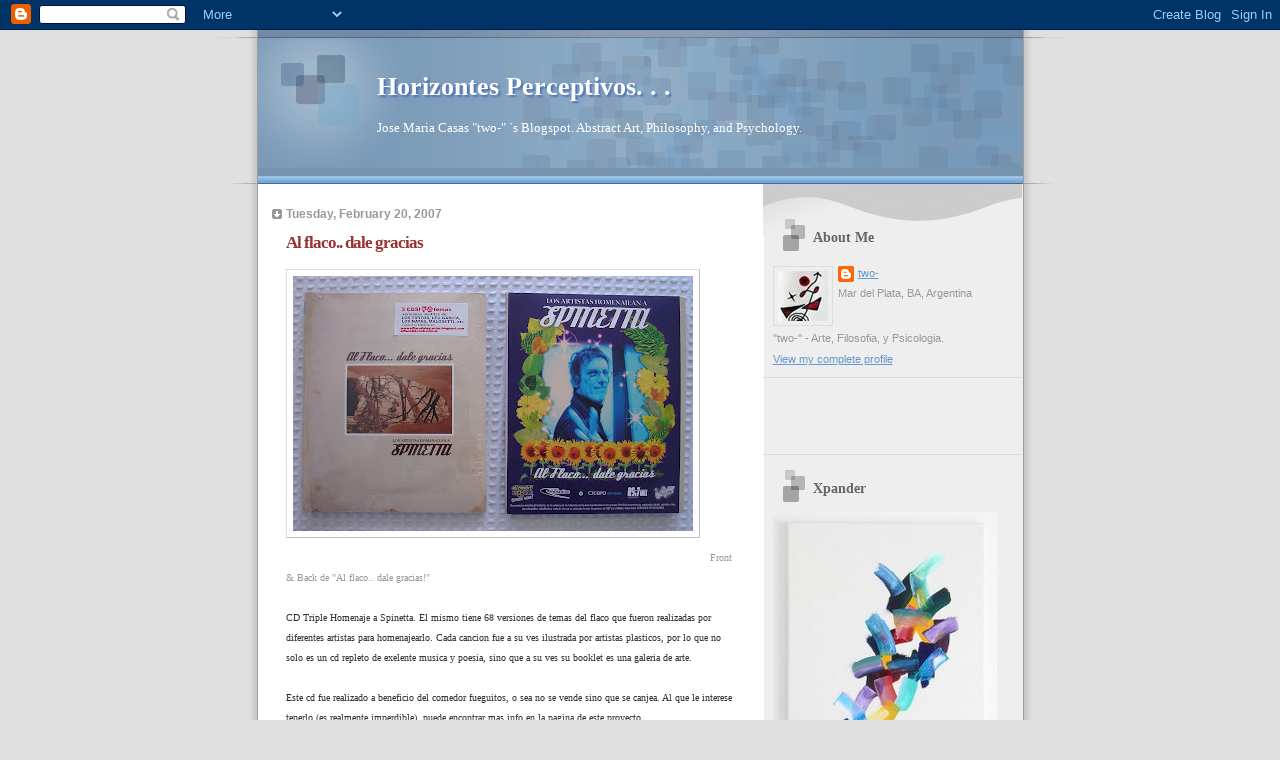

--- FILE ---
content_type: text/html; charset=UTF-8
request_url: http://abstractpainter.blogspot.com/2007/02/al-flaco-dale-gracias.html
body_size: 12688
content:
<!DOCTYPE html>
<html dir='ltr' xmlns='http://www.w3.org/1999/xhtml' xmlns:b='http://www.google.com/2005/gml/b' xmlns:data='http://www.google.com/2005/gml/data' xmlns:expr='http://www.google.com/2005/gml/expr'>
<head>
<link href='https://www.blogger.com/static/v1/widgets/2944754296-widget_css_bundle.css' rel='stylesheet' type='text/css'/>
<meta content='text/html; charset=UTF-8' http-equiv='Content-Type'/>
<meta content='blogger' name='generator'/>
<link href='http://abstractpainter.blogspot.com/favicon.ico' rel='icon' type='image/x-icon'/>
<link href='http://abstractpainter.blogspot.com/2007/02/al-flaco-dale-gracias.html' rel='canonical'/>
<link rel="alternate" type="application/atom+xml" title="Horizontes Perceptivos. . . - Atom" href="http://abstractpainter.blogspot.com/feeds/posts/default" />
<link rel="alternate" type="application/rss+xml" title="Horizontes Perceptivos. . . - RSS" href="http://abstractpainter.blogspot.com/feeds/posts/default?alt=rss" />
<link rel="service.post" type="application/atom+xml" title="Horizontes Perceptivos. . . - Atom" href="https://www.blogger.com/feeds/35273525/posts/default" />

<link rel="alternate" type="application/atom+xml" title="Horizontes Perceptivos. . . - Atom" href="http://abstractpainter.blogspot.com/feeds/3341722770446513162/comments/default" />
<!--Can't find substitution for tag [blog.ieCssRetrofitLinks]-->
<link href='https://blogger.googleusercontent.com/img/b/R29vZ2xl/AVvXsEicpXChX5bqwIuM4zlAw6TyW-LWjqJ2Dt4rToSqsbrcjJPg3uwKYEhXiPwvA0f7APvd0BnGlnIu0H5ujEOMYhlMOHolMoYTsBtzntvmh4Z0kYDZ5Re1gefq3mB5v2DzwYcDdQGiNQ/s400/DSC00220.JPG' rel='image_src'/>
<meta content='http://abstractpainter.blogspot.com/2007/02/al-flaco-dale-gracias.html' property='og:url'/>
<meta content='Al flaco.. dale gracias' property='og:title'/>
<meta content='Front &amp; Back de &quot;Al flaco.. dale gracias!&quot; CD Triple Homenaje a Spinetta. El mismo tiene 68 versiones de temas del flaco que fueron realizad...' property='og:description'/>
<meta content='https://blogger.googleusercontent.com/img/b/R29vZ2xl/AVvXsEicpXChX5bqwIuM4zlAw6TyW-LWjqJ2Dt4rToSqsbrcjJPg3uwKYEhXiPwvA0f7APvd0BnGlnIu0H5ujEOMYhlMOHolMoYTsBtzntvmh4Z0kYDZ5Re1gefq3mB5v2DzwYcDdQGiNQ/w1200-h630-p-k-no-nu/DSC00220.JPG' property='og:image'/>
<title>Horizontes Perceptivos. . .: Al flaco.. dale gracias</title>
<style id='page-skin-1' type='text/css'><!--
/*
* Blogger Template Style
* Name:     TicTac (Blueberry)
* Author:   Dan Cederholm
* URL:      www.simplebits.com
* Date:     1 March 2004
* Updated by: Blogger Team
*/
/* Variable definitions
====================
<Variable name="textcolor" description="Text Color"
type="color" default="#333">
<Variable name="pagetitlecolor" description="Page Header Color"
type="color" default="#FFF">
<Variable name="datecolor" description="Date Header Color"
type="color" default="#999999">
<Variable name="titlecolor" description="Post Title Color"
type="color" default="#993333">
<Variable name="footercolor" description="Post Footer Color"
type="color" default="#999">
<Variable name="sidebartextcolor" description="Sidebar Text Color"
type="color" default="#999">
<Variable name="sidebarcolor" description="Sidebar Title Color"
type="color" default="#666">
<Variable name="linkcolor" description="Link Color"
type="color" default="#69c">
<Variable name="visitedlinkcolor" description="Visited Link Color"
type="color" default="#666699">
<Variable name="bodyfont" description="Text Font"
type="font"
default="normal normal 100% Verdana, sans-serif">
<Variable name="pagetitlefont" description="Page Header Font"
type="font" default="normal normal 100% 'Lucida Grande','Trebuchet MS'">
<Variable name="titlefont" description="Post Title Font"
type="font" default="normal bold 130% 'Lucida Grande','Trebuchet MS'">
<Variable name="sidebarheaderfont" description="Sidebar Title Font"
type="font" default="normal bold 130% 'Lucida Grande','Trebuchet MS'">
<Variable name="startSide" description="Start side in blog language"
type="automatic" default="left">
<Variable name="endSide" description="End side in blog language"
type="automatic" default="right">
*/
/* ---( page defaults )--- */
body {
margin: 0;
padding: 0;
font-size: small;
text-align: center;
color: #333333;
background: #e0e0e0;
}
blockquote {
margin-top: 0;
margin-right: 0;
margin-bottom: 0;
margin-left: 30px;
padding-top: 10px;
padding-right: 0;
padding-bottom: 0;
padding-left: 20px;
font-size: 88%;
line-height: 1.5em;
color: #666;
background: url(http://www.blogblog.com/tictac_blue/quotes.gif) no-repeat top left;
}
blockquote p {
margin-top: 0;
}
abbr, acronym {
cursor: help;
font-style: normal;
border-bottom: 1px dotted;
}
code {
color: #996666;
}
hr {
display: none;
}
img {
border: none;
}
/* unordered list style */
ul {
list-style: none;
margin-left: 10px;
padding: 0;
}
li {
list-style: none;
padding-left: 14px;
margin-bottom: 3px;
background: url(http://www.blogblog.com/tictac_blue/tictac_blue.gif) no-repeat left 6px;
}
/* links */
a:link {
color: #6699cc;
}
a:visited {
color: #666699;
}
a:hover {
color: #5B739C;
}
a:active {
color: #5B739C;
text-decoration: none;
}
/* ---( layout structure )---*/
#outer-wrapper {
width: 847px;
margin: 0px auto 0;
text-align: left;
font: normal normal 100% Verdana, sans-serif;
background: url(http://www.blogblog.com/tictac_blue/tile_left.gif) repeat-y;
}
#content-wrapper {
margin-left: 42px; /* to avoid the border image */
width: 763px;
}
#main {
float: left;
width: 460px;
margin-top: 20px;
margin-right: 0;
margin-bottom: 0;
margin-left: 0;
padding-top: 0;
padding-right: 0;
padding-bottom: 0;
padding-left: 1em;
line-height: 1.5em;
word-wrap: break-word; /* fix for long text breaking sidebar float in IE */
overflow: hidden;     /* fix for long non-text content breaking IE sidebar float */
}
#sidebar {
float: right;
width: 259px;
padding-top: 20px;
padding-right: 0px;
padding-bottom: 0;
padding-left: 0;
font-size: 85%;
line-height: 1.4em;
color: #999999;
background: url(http://www.blogblog.com/tictac_blue/sidebar_bg.gif) no-repeat left top;
word-wrap: break-word; /* fix for long text breaking sidebar float in IE */
overflow: hidden;     /* fix for long non-text content breaking IE sidebar float */
}
/* ---( header and site name )--- */
#header-wrapper {
margin: 0;
padding: 0;
font: normal normal 100% 'Lucida Grande','Trebuchet MS';
background: #e0e0e0 url(http://www.blogblog.com/tictac_blue/top_div_blue_left.gif) no-repeat left top;
}
#header {
margin: 0;
padding-top: 25px;
padding-right: 60px;
padding-bottom: 35px;
padding-left: 160px;
color: #FFFFFF;
background: url(http://www.blogblog.com/tictac_blue/top_h1.gif) no-repeat bottom left;
}
#header h1 {
font-size: 200%;
text-shadow: #4F73B6 2px 2px 2px;
}
#header h1 a {
text-decoration: none;
color: #FFFFFF;
}
#header h1 a:hover {
color: #eee;
}
/* ---( main column )--- */
h2.date-header {
margin-top: 0;
padding-left: 14px;
font-size: 90%;
color: #999999;
background: url(http://www.blogblog.com/tictac_blue/date_icon_blue.gif) no-repeat left 50%;
}
.post h3 {
margin-top: 0;
font: normal bold 130% 'Lucida Grande','Trebuchet MS';
letter-spacing: -1px;
color: #993333;
}
.post {
margin-top: 0;
margin-right: 0;
margin-bottom: 1.5em;
margin-left: 0;
padding-top: 0;
padding-right: 0;
padding-bottom: 1.5em;
padding-left: 14px;
border-bottom: 1px solid #ddd;
}
.post h3 a,
.post h3 a:visited {
color: #993333;
text-decoration: none;
}
.post-footer {
margin: 0;
padding-top: 0;
padding-right: 0;
padding-bottom: 0;
padding-left: 14px;
font-size: 88%;
color: #999999;
background: url(http://www.blogblog.com/tictac_blue/tictac_grey.gif) no-repeat left 8px;
}
.post img {
padding: 6px;
border-top: 1px solid #ddd;
border-left: 1px solid #ddd;
border-bottom: 1px solid #c0c0c0;
border-right: 1px solid #c0c0c0;
}
.feed-links {
clear: both;
line-height: 2.5em;
}
#blog-pager-newer-link {
float: left;
}
#blog-pager-older-link {
float: right;
}
#blog-pager {
text-align: center;
}
/* comment styles */
#comments {
padding: 10px 10px 0px 10px;
font-size: 85%;
line-height: 1.5em;
color: #666;
background: #eee url(http://www.blogblog.com/tictac_blue/comments_curve.gif) no-repeat top left;
}
#comments h4 {
margin-top: 20px;
margin-right: 0;
margin-bottom: 15px;
margin-left: 0;
padding-top: 8px;
padding-right: 0;
padding-bottom: 0;
padding-left: 40px;
font-family: "Lucida Grande", "Trebuchet MS";
font-size: 130%;
color: #666;
background: url(http://www.blogblog.com/tictac_blue/bubbles.gif) no-repeat 10px 0;
height: 29px !important; /* for most browsers */
height /**/:37px; /* for IE5/Win */
}
#comments ul {
margin-left: 0;
}
#comments li {
background: none;
padding-left: 0;
}
.comment-body {
padding-top: 0;
padding-right: 10px;
padding-bottom: 0;
padding-left: 25px;
background: url(http://www.blogblog.com/tictac_blue/tictac_blue.gif) no-repeat 10px 5px;
}
.comment-body p {
margin-bottom: 0;
}
.comment-author {
margin-top: 4px;
margin-right: 0;
margin-bottom: 0;
margin-left: 0;
padding-top: 0;
padding-right: 10px;
padding-bottom: 0;
padding-left: 60px;
color: #999;
background: url(http://www.blogblog.com/tictac_blue/comment_arrow_blue.gif) no-repeat 44px 2px;
}
.comment-footer {
border-bottom: 1px solid #ddd;
padding-bottom: 1em;
}
.deleted-comment {
font-style:italic;
color:gray;
}
/* ---( sidebar )--- */
.sidebar h2 {
margin-top: 0;
margin-right: 0;
margin-bottom: 0;
margin-left: 0;
padding-top: 25px;
padding-right: 0;
padding-bottom: 0;
padding-left: 40px;
font: normal bold 130% 'Lucida Grande','Trebuchet MS';
color: #666666;
height: 32px;
background: url(http://www.blogblog.com/tictac_blue/sidebar_icon.gif) no-repeat 10px 15px;
height: 32px !important; /* for most browsers */
height /**/:57px; /* for IE5/Win */
}
.sidebar .widget {
margin: 0;
padding-top: 0;
padding-right: 0;
padding-bottom: 10px;
padding-left: 10px;
border-bottom: 1px solid #ddd;
}
.sidebar li {
background: url(http://www.blogblog.com/tictac_blue/tictac_blue.gif) no-repeat left 5px;
}
.profile-textblock {
clear: both;
margin-left: 0;
}
.profile-img {
float: left;
margin-top: 0;
margin-right: 5px;
margin-bottom: 5px;
margin-left: 0;
border: 1px solid #ddd;
padding: 4px;
}
/* ---( footer )--- */
.clear { /* to fix IE6 padding-top issue */
clear: both;
}
#footer-wrapper {
margin: 0;
padding-top: 0;
padding-right: 0;
padding-bottom: 9px;
padding-left: 0;
font-size: 85%;
color: #ddd;
background: url(http://www.blogblog.com/tictac_blue/bottom_sill.gif) no-repeat bottom left;
}
#footer {
margin: 0;
padding-top: 20px;
padding-right: 320px;
padding-bottom: 20px;
padding-left: 95px;
background: url(http://www.blogblog.com/tictac_blue/bottom_sash_left.gif) no-repeat top left;
}
/** Page structure tweaks for layout editor wireframe */
body#layout #outer-wrapper,
body#layout #main,
body#layout #sidebar {
padding-top: 0;
margin-top: 0;
}
body#layout #outer-wrapper,
body#layout #content-wrapper {
width: 740px;
}
body#layout #sidebar {
margin-right: 0;
margin-bottom: 1em;
}
body#layout #header,
body#layout #footer,
body#layout #main {
padding: 0;
}
body#layout #content-wrapper {
margin: 0px;
}

--></style>
<link href='https://www.blogger.com/dyn-css/authorization.css?targetBlogID=35273525&amp;zx=631e77a6-431e-4c07-bcaa-57eafd849d85' media='none' onload='if(media!=&#39;all&#39;)media=&#39;all&#39;' rel='stylesheet'/><noscript><link href='https://www.blogger.com/dyn-css/authorization.css?targetBlogID=35273525&amp;zx=631e77a6-431e-4c07-bcaa-57eafd849d85' rel='stylesheet'/></noscript>
<meta name='google-adsense-platform-account' content='ca-host-pub-1556223355139109'/>
<meta name='google-adsense-platform-domain' content='blogspot.com'/>

</head>
<body>
<div class='navbar section' id='navbar'><div class='widget Navbar' data-version='1' id='Navbar1'><script type="text/javascript">
    function setAttributeOnload(object, attribute, val) {
      if(window.addEventListener) {
        window.addEventListener('load',
          function(){ object[attribute] = val; }, false);
      } else {
        window.attachEvent('onload', function(){ object[attribute] = val; });
      }
    }
  </script>
<div id="navbar-iframe-container"></div>
<script type="text/javascript" src="https://apis.google.com/js/platform.js"></script>
<script type="text/javascript">
      gapi.load("gapi.iframes:gapi.iframes.style.bubble", function() {
        if (gapi.iframes && gapi.iframes.getContext) {
          gapi.iframes.getContext().openChild({
              url: 'https://www.blogger.com/navbar/35273525?po\x3d3341722770446513162\x26origin\x3dhttp://abstractpainter.blogspot.com',
              where: document.getElementById("navbar-iframe-container"),
              id: "navbar-iframe"
          });
        }
      });
    </script><script type="text/javascript">
(function() {
var script = document.createElement('script');
script.type = 'text/javascript';
script.src = '//pagead2.googlesyndication.com/pagead/js/google_top_exp.js';
var head = document.getElementsByTagName('head')[0];
if (head) {
head.appendChild(script);
}})();
</script>
</div></div>
<div id='outer-wrapper'><div id='wrap2'>
<!-- skip links for text browsers -->
<span id='skiplinks' style='display:none;'>
<a href='#main'>skip to main </a> |
      <a href='#sidebar'>skip to sidebar</a>
</span>
<div id='header-wrapper'>
<div class='header section' id='header'><div class='widget Header' data-version='1' id='Header1'>
<div id='header-inner'>
<div class='titlewrapper'>
<h1 class='title'>
<a href='http://abstractpainter.blogspot.com/'>
Horizontes Perceptivos. . .
</a>
</h1>
</div>
<div class='descriptionwrapper'>
<p class='description'><span>Jose Maria Casas "two-" `s Blogspot. Abstract Art, Philosophy, and Psychology.</span></p>
</div>
</div>
</div></div>
</div>
<div id='content-wrapper'>
<div id='crosscol-wrapper' style='text-align:center'>
<div class='crosscol no-items section' id='crosscol'></div>
</div>
<div id='main-wrapper'>
<div class='main section' id='main'><div class='widget Blog' data-version='1' id='Blog1'>
<div class='blog-posts hfeed'>

          <div class="date-outer">
        
<h2 class='date-header'><span>Tuesday, February 20, 2007</span></h2>

          <div class="date-posts">
        
<div class='post-outer'>
<div class='post hentry'>
<a name='3341722770446513162'></a>
<h3 class='post-title entry-title'>
<a href='http://abstractpainter.blogspot.com/2007/02/al-flaco-dale-gracias.html'>Al flaco.. dale gracias</a>
</h3>
<div class='post-header-line-1'></div>
<div class='post-body entry-content'>
<a href="https://blogger.googleusercontent.com/img/b/R29vZ2xl/AVvXsEicpXChX5bqwIuM4zlAw6TyW-LWjqJ2Dt4rToSqsbrcjJPg3uwKYEhXiPwvA0f7APvd0BnGlnIu0H5ujEOMYhlMOHolMoYTsBtzntvmh4Z0kYDZ5Re1gefq3mB5v2DzwYcDdQGiNQ/s1600-h/DSC00220.JPG" onblur="try {parent.deselectBloggerImageGracefully();} catch(e) {}"><img alt="" border="0" id="BLOGGER_PHOTO_ID_5033666118760068898" src="https://blogger.googleusercontent.com/img/b/R29vZ2xl/AVvXsEicpXChX5bqwIuM4zlAw6TyW-LWjqJ2Dt4rToSqsbrcjJPg3uwKYEhXiPwvA0f7APvd0BnGlnIu0H5ujEOMYhlMOHolMoYTsBtzntvmh4Z0kYDZ5Re1gefq3mB5v2DzwYcDdQGiNQ/s400/DSC00220.JPG" style="margin: 0pt 10px 10px 0pt; float: left; cursor: pointer;" /></a><br /><br /><span style="font-size:78%;"><span style="color: rgb(153, 153, 153);font-family:verdana;" ><br /><br /><br /><br /><br /><br /><br /><br /><br /><br /><br /><br />Front & Back de "Al flaco.. dale gracias!"<br /><br /></span><span style="font-family:verdana;">CD Triple Homenaje a Spinetta. El mismo tiene 68 versiones de temas del flaco que fueron realizadas por diferentes artistas para homenajearlo. Cada cancion fue a su ves ilustrada por artistas plasticos, por lo que no solo es un cd repleto de exelente musica y poesia, sino que a su ves su booklet es una galeria de arte.<br /><br /></span>  <span style="font-family:verdana;">Este cd fue realizado a beneficio del comedor fueguitos, o sea no se vende sino que se canjea. Al que le interese tenerlo (es realmente imperdible), puede encontrar mas info en la pagina de este proyecto.<br /><br /></span>  <span style="font-family:verdana;">Desde lo personal no puedo dejar de decir que me parece no solo de 1er nivel, sino que tambien es una edicion unica, de culto, y de coleccion (para guardar por los tiempos de los tiempos), asi que obiamente no da para perdersela.<br /><br /></span>  <span style="font-family:verdana;">Sobre todo cuando a cambio van estar recibiendo la oportunidad de ayudar a los que mas lo nececitan.. asi que: A COPARSE!!<br /><br /></span>  <span style="font-family:verdana;">+info en: </span><a href="http://alflacodalegracias.blogspot.com/" style="font-family: verdana;" target="_top">http://alflacodalegracias.blogspot.com/</a></span>
<div style='clear: both;'></div>
</div>
<div class='post-footer'>
<div class='post-footer-line post-footer-line-1'><span class='post-author vcard'>
Publicado por
<span class='fn'>two-</span>
</span>
<span class='post-timestamp'>
en
<a class='timestamp-link' href='http://abstractpainter.blogspot.com/2007/02/al-flaco-dale-gracias.html' rel='bookmark' title='permanent link'><abbr class='published' title='2007-02-20T15:07:00-02:00'>3:07 PM</abbr></a>
</span>
<span class='post-comment-link'>
</span>
<span class='post-icons'>
<span class='item-control blog-admin pid-1454266572'>
<a href='https://www.blogger.com/post-edit.g?blogID=35273525&postID=3341722770446513162&from=pencil' title='Edit Post'>
<img alt='' class='icon-action' height='18' src='https://resources.blogblog.com/img/icon18_edit_allbkg.gif' width='18'/>
</a>
</span>
</span>
</div>
<div class='post-footer-line post-footer-line-2'><span class='post-labels'>
</span>
</div>
<div class='post-footer-line post-footer-line-3'><span class='post-location'>
</span>
</div>
</div>
</div>
<div class='comments' id='comments'>
<a name='comments'></a>
<h4>No comments:</h4>
<div id='Blog1_comments-block-wrapper'>
<dl class='avatar-comment-indent' id='comments-block'>
</dl>
</div>
<p class='comment-footer'>
<a href='https://www.blogger.com/comment/fullpage/post/35273525/3341722770446513162' onclick=''>Post a Comment</a>
</p>
</div>
</div>

        </div></div>
      
</div>
<div class='blog-pager' id='blog-pager'>
<span id='blog-pager-newer-link'>
<a class='blog-pager-newer-link' href='http://abstractpainter.blogspot.com/2007/02/proximas-muestras.html' id='Blog1_blog-pager-newer-link' title='Newer Post'>Newer Post</a>
</span>
<span id='blog-pager-older-link'>
<a class='blog-pager-older-link' href='http://abstractpainter.blogspot.com/2007/02/creemos-una-y-otra-ves-que-seguimos-la.html' id='Blog1_blog-pager-older-link' title='Older Post'>Older Post</a>
</span>
<a class='home-link' href='http://abstractpainter.blogspot.com/'>Home</a>
</div>
<div class='clear'></div>
<div class='post-feeds'>
<div class='feed-links'>
Subscribe to:
<a class='feed-link' href='http://abstractpainter.blogspot.com/feeds/3341722770446513162/comments/default' target='_blank' type='application/atom+xml'>Post Comments (Atom)</a>
</div>
</div>
</div></div>
</div>
<div id='sidebar-wrapper'>
<div class='sidebar section' id='sidebar'><div class='widget Profile' data-version='1' id='Profile1'>
<h2>About Me</h2>
<div class='widget-content'>
<a href='https://www.blogger.com/profile/15406081658341674365'><img alt='My photo' class='profile-img' height='50' src='//blogger.googleusercontent.com/img/b/R29vZ2xl/AVvXsEjmU34FQ84Ua4QcdBHgvXlfjEpIA3MjQ1M29sgq0fOoU_H7rCxFFRYdkjiyqUx3T2roPnL1PNxJiCqAkWp_f_iZCLnvU6avuL6ZRiNHZ-0GElq-A-olFGB3pOX76-HzxV8/s220/DSC01503.jpg' width='50'/></a>
<dl class='profile-datablock'>
<dt class='profile-data'>
<a class='profile-name-link g-profile' href='https://www.blogger.com/profile/15406081658341674365' rel='author' style='background-image: url(//www.blogger.com/img/logo-16.png);'>
two-
</a>
</dt>
<dd class='profile-data'>Mar del Plata, BA, Argentina</dd>
<dd class='profile-textblock'>"two-" - Arte, Filosofia, y Psicologia.</dd>
</dl>
<a class='profile-link' href='https://www.blogger.com/profile/15406081658341674365' rel='author'>View my complete profile</a>
<div class='clear'></div>
</div>
</div><div class='widget HTML' data-version='1' id='HTML3'>
<div class='widget-content'>
<iframe src="http://www.facebook.com/plugins/likebox.php?href=http%3A%2F%2Fwww.facebook.com%2Fjosemcasas&amp;width=242&amp;colorscheme=light&amp;connections=0&amp;stream=false&amp;header=false&amp;height=62" scrolling="no" frameborder="0" style="border:none; overflow:hidden; width:242px; height:62px;" allowtransparency="true"></iframe>
</div>
<div class='clear'></div>
</div><div class='widget Image' data-version='1' id='Image1'>
<h2>Xpander</h2>
<div class='widget-content'>
<img alt='Xpander' height='259' id='Image1_img' src='http://photos1.blogger.com/x/blogger2/6965/4305/259/971746/gse_multipart48849.jpg' width='224'/>
<br/>
<span class='caption'>Oleo - 50x60 - 2004</span>
</div>
<div class='clear'></div>
</div><div class='widget Image' data-version='1' id='Image2'>
<h2>Wavy Gravy</h2>
<div class='widget-content'>
<img alt='Wavy Gravy' height='259' id='Image2_img' src='http://photos1.blogger.com/x/blogger2/6965/4305/259/739191/gse_multipart48851.jpg' width='226'/>
<br/>
<span class='caption'>Oleo - 50x60 - 2004</span>
</div>
<div class='clear'></div>
</div><div class='widget Image' data-version='1' id='Image3'>
<h2>Belfunk</h2>
<div class='widget-content'>
<img alt='Belfunk' height='259' id='Image3_img' src='http://photos1.blogger.com/x/blogger2/6965/4305/259/447956/gse_multipart48852.jpg' width='218'/>
<br/>
<span class='caption'>Oleo - 50x60 - 2006</span>
</div>
<div class='clear'></div>
</div><div class='widget LinkList' data-version='1' id='LinkList1'>
<h2>Links</h2>
<div class='widget-content'>
<ul>
<li><a href='http://alflacodalegracias.blogspot.com/'>Al Flaco Dale Gracias..</a></li>
<li><a href='http://www.fotolog.com/ariana_vz/'>Ariana VZ</a></li>
<li><a href='http://www.artealfrente.blogspot.com/'>Arte al Frente</a></li>
<li><a href='http://artemardelplata.blogspot.com/'>Arte Mar del Plata</a></li>
<li><a href='http://www.ateosmardelplata.com.ar/'>Ateos Mar del Plata</a></li>
<li><a href='http://bibliotecaesceptica.wordpress.com/'>Biblioteca Esceptica</a></li>
<li><a href='http://borronyversonuevo.blogspot.com/'>Borron y Verso Nuevo</a></li>
<li><a href='http://cippodromo.blogspot.com/'>Cippodromo</a></li>
<li><a href='http://log.claudia-reali.com/'>Claudia Reali</a></li>
<li><a href='http://claudioroveda.blogspot.com/'>Claudio Roveda</a></li>
<li><a href='http://www.congresodeateismo.org.ar/'>Congreso Nacional de Ateismo</a></li>
<li><a href='http://elefantepixelado.blogspot.com/'>Elefante Pixelado</a></li>
<li><a href='http://www.escalaresweb.blogspot.com/'>Escalares</a></li>
<li><a href='http://www.fellinia.com/'>FelliniA</a></li>
<li><a href='http://galatlanticosur.blogspot.com/'>Galeria Atlantico Sur</a></li>
<li><a href='http://www.greenplastic.com/'>Green Plastic</a></li>
<li><a href='http://homenajealeongieco.blogspot.com/'>Guardado en la Memoria</a></li>
<li><a href='http://isabelaranedaurrutia.blogspot.com/'>Isabel Araneda</a></li>
<li><a href='http://jeffreycollinspainter.blogspot.com/'>Jeffrey Collins</a></li>
<li><a href='http://www.josemariacasas.com.ar/'>Jose M. Casas</a></li>
<li><a href='http://lamalharro.wordpress.com/'>La Malharro</a></li>
<li><a href='http://www.malditaradio.com/'>Maldita Radio</a></li>
<li><a href='http://www.mercuryserver.com/'>Mercury Server</a></li>
<li><a href='http://www.mestoyendorecords.com.ar/'>MEstoYendo Records</a></li>
<li><a href='http://mundo-dios.blogspot.com/'>Mundo Dios</a></li>
<li><a href='http://ciudadabstrakta.blogspot.com/'>Prof. Favalli</a></li>
<li><a href='http://putasypoemas.blogspot.com/'>Putas y Poemas</a></li>
<li><a href='http://www.postal7600.com.ar/'>Revista Postal 7600</a></li>
<li><a href='http://www.sacmardelplata.com.ar/'>SAC MdP</a></li>
<li><a href='http://www.sersemillas.org/'>Ser Semillas</a></li>
<li><a href='http://sibeliusdiario.blogspot.com/'>Sibelius</a></li>
<li><a href='http://www.ferraracollective.com/'>The Ferrara Collective</a></li>
<li><a href='http://www.trevisanarte.com/'>Trevisan Arte</a></li>
<li><a href='http://www.handprint.com/HP/WCL/water.html'>Watercolor Painting</a></li>
<li><a href='http://en.wikipedia.org/wiki/Main_Page'>Wikipedia</a></li>
<li><a href='http://yamandu-rodriguez.blogspot.com/'>Yamandu Rodriguez</a></li>
</ul>
<div class='clear'></div>
</div>
</div><div class='widget Image' data-version='1' id='Image4'>
<h2>Sublimate</h2>
<div class='widget-content'>
<img alt='Sublimate' height='259' id='Image4_img' src='http://photos1.blogger.com/x/blogger2/6965/4305/259/931356/gse_multipart48860.jpg' width='191'/>
<br/>
<span class='caption'>Acrilico - 50x70 - 2005</span>
</div>
<div class='clear'></div>
</div><div class='widget Image' data-version='1' id='Image5'>
<h2>La Venganza de Rorschach</h2>
<div class='widget-content'>
<img alt='La Venganza de Rorschach' height='259' id='Image5_img' src='http://photos1.blogger.com/x/blogger2/6965/4305/259/418370/gse_multipart48865.jpg' width='210'/>
<br/>
<span class='caption'>Acrilico - 70x90 - 2005</span>
</div>
<div class='clear'></div>
</div><div class='widget Text' data-version='1' id='Text1'>
<h2 class='title'>. . .</h2>
<div class='widget-content'>
"Es una pena, me decía Gada, que hayas marcado tu destino pretendiendo ser tan fuerte.
Porque ahora te encontrás a vos misma, tratando de escaparle a la soledad". M. E. Lentino
</div>
<div class='clear'></div>
</div><div class='widget Image' data-version='1' id='Image6'>
<h2>Paisaje Interior</h2>
<div class='widget-content'>
<img alt='Paisaje Interior' height='208' id='Image6_img' src='http://photos1.blogger.com/x/blogger2/6965/4305/259/771205/gse_multipart48869.jpg' width='259'/>
<br/>
<span class='caption'>Acuarela - 34x27 - 2005</span>
</div>
<div class='clear'></div>
</div><div class='widget Image' data-version='1' id='Image8'>
<h2>Wisdom Tree</h2>
<div class='widget-content'>
<img alt='Wisdom Tree' height='259' id='Image8_img' src='http://photos1.blogger.com/x/blogger2/6965/4305/259/17781/gse_multipart48898.jpg' width='134'/>
<br/>
<span class='caption'>Acrilico - 40x80 - 2006</span>
</div>
<div class='clear'></div>
</div><div class='widget Text' data-version='1' id='Text2'>
<h2 class='title'>. . .</h2>
<div class='widget-content'>
"No nos estimamos bastante cuando nos comunicamos. Las vicitudes que atravesamos no son charlatanas. No Podrian comunicarse aunke quisieran. Porke les falta palabra. Nosotros estamos ya fuera de las cosas para las kuales tenemos palabra. En todo discurso hay un grano de desprecio. Parece ke el lenguaje se ha inventado solo para las cosas mediocres, medias, comunicables. Con el lenguaje, el ke habla se vulgariza ya." F. Nietzsche
</div>
<div class='clear'></div>
</div><div class='widget Image' data-version='1' id='Image10'>
<h2>Ascendente Tonal</h2>
<div class='widget-content'>
<img alt='Ascendente Tonal' height='214' id='Image10_img' src='http://photos1.blogger.com/x/blogger2/6965/4305/259/341314/gse_multipart54603.jpg' width='259'/>
<br/>
<span class='caption'>Acrilico - 60x50 - 2006</span>
</div>
<div class='clear'></div>
</div><div class='widget Image' data-version='1' id='Image7'>
<h2>En las profundiades del mar..</h2>
<div class='widget-content'>
<img alt='En las profundiades del mar..' height='259' id='Image7_img' src='http://photos1.blogger.com/x/blogger2/6965/4305/259/543029/gse_multipart54576.jpg' width='156'/>
<br/>
<span class='caption'>Oleo - 40x70 - 2004</span>
</div>
<div class='clear'></div>
</div><div class='widget Followers' data-version='1' id='Followers1'>
<h2 class='title'>Followers</h2>
<div class='widget-content'>
<div id='Followers1-wrapper'>
<div style='margin-right:2px;'>
<div><script type="text/javascript" src="https://apis.google.com/js/platform.js"></script>
<div id="followers-iframe-container"></div>
<script type="text/javascript">
    window.followersIframe = null;
    function followersIframeOpen(url) {
      gapi.load("gapi.iframes", function() {
        if (gapi.iframes && gapi.iframes.getContext) {
          window.followersIframe = gapi.iframes.getContext().openChild({
            url: url,
            where: document.getElementById("followers-iframe-container"),
            messageHandlersFilter: gapi.iframes.CROSS_ORIGIN_IFRAMES_FILTER,
            messageHandlers: {
              '_ready': function(obj) {
                window.followersIframe.getIframeEl().height = obj.height;
              },
              'reset': function() {
                window.followersIframe.close();
                followersIframeOpen("https://www.blogger.com/followers/frame/35273525?colors\x3dCgt0cmFuc3BhcmVudBILdHJhbnNwYXJlbnQaByM5OTk5OTkiByM2Njk5Y2MqByNGRkZGRkYyByM5OTMzMzM6ByM5OTk5OTlCByM2Njk5Y2NKByMwMDAwMDBSByM2Njk5Y2NaC3RyYW5zcGFyZW50\x26pageSize\x3d21\x26hl\x3den\x26origin\x3dhttp://abstractpainter.blogspot.com");
              },
              'open': function(url) {
                window.followersIframe.close();
                followersIframeOpen(url);
              }
            }
          });
        }
      });
    }
    followersIframeOpen("https://www.blogger.com/followers/frame/35273525?colors\x3dCgt0cmFuc3BhcmVudBILdHJhbnNwYXJlbnQaByM5OTk5OTkiByM2Njk5Y2MqByNGRkZGRkYyByM5OTMzMzM6ByM5OTk5OTlCByM2Njk5Y2NKByMwMDAwMDBSByM2Njk5Y2NaC3RyYW5zcGFyZW50\x26pageSize\x3d21\x26hl\x3den\x26origin\x3dhttp://abstractpainter.blogspot.com");
  </script></div>
</div>
</div>
<div class='clear'></div>
</div>
</div><div class='widget Label' data-version='1' id='Label1'>
<h2>Labels</h2>
<div class='widget-content list-label-widget-content'>
<ul>
<li>
<a dir='ltr' href='http://abstractpainter.blogspot.com/search/label/%23micsur2014'>#micsur2014</a>
<span dir='ltr'>(1)</span>
</li>
<li>
<a dir='ltr' href='http://abstractpainter.blogspot.com/search/label/Abuso'>Abuso</a>
<span dir='ltr'>(1)</span>
</li>
<li>
<a dir='ltr' href='http://abstractpainter.blogspot.com/search/label/Argentina'>Argentina</a>
<span dir='ltr'>(2)</span>
</li>
<li>
<a dir='ltr' href='http://abstractpainter.blogspot.com/search/label/Art'>Art</a>
<span dir='ltr'>(1)</span>
</li>
<li>
<a dir='ltr' href='http://abstractpainter.blogspot.com/search/label/Arte'>Arte</a>
<span dir='ltr'>(4)</span>
</li>
<li>
<a dir='ltr' href='http://abstractpainter.blogspot.com/search/label/Arte%20Contemporaneo'>Arte Contemporaneo</a>
<span dir='ltr'>(1)</span>
</li>
<li>
<a dir='ltr' href='http://abstractpainter.blogspot.com/search/label/Arte%20y%20Mercado'>Arte y Mercado</a>
<span dir='ltr'>(1)</span>
</li>
<li>
<a dir='ltr' href='http://abstractpainter.blogspot.com/search/label/Artes%20Visuales'>Artes Visuales</a>
<span dir='ltr'>(1)</span>
</li>
<li>
<a dir='ltr' href='http://abstractpainter.blogspot.com/search/label/Artistas'>Artistas</a>
<span dir='ltr'>(2)</span>
</li>
<li>
<a dir='ltr' href='http://abstractpainter.blogspot.com/search/label/Ateismo'>Ateismo</a>
<span dir='ltr'>(2)</span>
</li>
<li>
<a dir='ltr' href='http://abstractpainter.blogspot.com/search/label/atelier'>atelier</a>
<span dir='ltr'>(2)</span>
</li>
<li>
<a dir='ltr' href='http://abstractpainter.blogspot.com/search/label/Bienal%20del%20Fin%20del%20Mundo'>Bienal del Fin del Mundo</a>
<span dir='ltr'>(1)</span>
</li>
<li>
<a dir='ltr' href='http://abstractpainter.blogspot.com/search/label/Buenos%20Aires'>Buenos Aires</a>
<span dir='ltr'>(1)</span>
</li>
<li>
<a dir='ltr' href='http://abstractpainter.blogspot.com/search/label/Citas%20-%20Artes%20Visuales'>Citas - Artes Visuales</a>
<span dir='ltr'>(10)</span>
</li>
<li>
<a dir='ltr' href='http://abstractpainter.blogspot.com/search/label/Citas%20-%20Filosofia'>Citas - Filosofia</a>
<span dir='ltr'>(8)</span>
</li>
<li>
<a dir='ltr' href='http://abstractpainter.blogspot.com/search/label/Citas%20-%20Futbol'>Citas - Futbol</a>
<span dir='ltr'>(1)</span>
</li>
<li>
<a dir='ltr' href='http://abstractpainter.blogspot.com/search/label/Citas%20-%20Literatura'>Citas - Literatura</a>
<span dir='ltr'>(3)</span>
</li>
<li>
<a dir='ltr' href='http://abstractpainter.blogspot.com/search/label/Citas%20-%20Lyrics'>Citas - Lyrics</a>
<span dir='ltr'>(1)</span>
</li>
<li>
<a dir='ltr' href='http://abstractpainter.blogspot.com/search/label/Citas%20-%20Politica'>Citas - Politica</a>
<span dir='ltr'>(21)</span>
</li>
<li>
<a dir='ltr' href='http://abstractpainter.blogspot.com/search/label/Citas%20-%20Psicologia'>Citas - Psicologia</a>
<span dir='ltr'>(11)</span>
</li>
<li>
<a dir='ltr' href='http://abstractpainter.blogspot.com/search/label/conferencias'>conferencias</a>
<span dir='ltr'>(1)</span>
</li>
<li>
<a dir='ltr' href='http://abstractpainter.blogspot.com/search/label/Criticas'>Criticas</a>
<span dir='ltr'>(8)</span>
</li>
<li>
<a dir='ltr' href='http://abstractpainter.blogspot.com/search/label/Entrevistas'>Entrevistas</a>
<span dir='ltr'>(13)</span>
</li>
<li>
<a dir='ltr' href='http://abstractpainter.blogspot.com/search/label/Escritos%20-%20Arte'>Escritos - Arte</a>
<span dir='ltr'>(6)</span>
</li>
<li>
<a dir='ltr' href='http://abstractpainter.blogspot.com/search/label/Escritos%20-%20Opinion'>Escritos - Opinion</a>
<span dir='ltr'>(9)</span>
</li>
<li>
<a dir='ltr' href='http://abstractpainter.blogspot.com/search/label/Exhibicion'>Exhibicion</a>
<span dir='ltr'>(2)</span>
</li>
<li>
<a dir='ltr' href='http://abstractpainter.blogspot.com/search/label/Explotacion'>Explotacion</a>
<span dir='ltr'>(1)</span>
</li>
<li>
<a dir='ltr' href='http://abstractpainter.blogspot.com/search/label/Exportacion%20de%20Obras%20de%20Arte'>Exportacion de Obras de Arte</a>
<span dir='ltr'>(1)</span>
</li>
<li>
<a dir='ltr' href='http://abstractpainter.blogspot.com/search/label/Exposicion'>Exposicion</a>
<span dir='ltr'>(1)</span>
</li>
<li>
<a dir='ltr' href='http://abstractpainter.blogspot.com/search/label/Foto-tours'>Foto-tours</a>
<span dir='ltr'>(4)</span>
</li>
<li>
<a dir='ltr' href='http://abstractpainter.blogspot.com/search/label/fotos'>fotos</a>
<span dir='ltr'>(44)</span>
</li>
<li>
<a dir='ltr' href='http://abstractpainter.blogspot.com/search/label/Galeristas'>Galeristas</a>
<span dir='ltr'>(1)</span>
</li>
<li>
<a dir='ltr' href='http://abstractpainter.blogspot.com/search/label/Intervencion%20Estatal'>Intervencion Estatal</a>
<span dir='ltr'>(1)</span>
</li>
<li>
<a dir='ltr' href='http://abstractpainter.blogspot.com/search/label/Jose%20Maria%20Casas'>Jose Maria Casas</a>
<span dir='ltr'>(1)</span>
</li>
<li>
<a dir='ltr' href='http://abstractpainter.blogspot.com/search/label/Libros'>Libros</a>
<span dir='ltr'>(1)</span>
</li>
<li>
<a dir='ltr' href='http://abstractpainter.blogspot.com/search/label/mar%20del%20plata'>mar del plata</a>
<span dir='ltr'>(2)</span>
</li>
<li>
<a dir='ltr' href='http://abstractpainter.blogspot.com/search/label/Mercado%20de%20Arte'>Mercado de Arte</a>
<span dir='ltr'>(1)</span>
</li>
<li>
<a dir='ltr' href='http://abstractpainter.blogspot.com/search/label/Monotributo'>Monotributo</a>
<span dir='ltr'>(1)</span>
</li>
<li>
<a dir='ltr' href='http://abstractpainter.blogspot.com/search/label/muestras'>muestras</a>
<span dir='ltr'>(102)</span>
</li>
<li>
<a dir='ltr' href='http://abstractpainter.blogspot.com/search/label/Novedades'>Novedades</a>
<span dir='ltr'>(25)</span>
</li>
<li>
<a dir='ltr' href='http://abstractpainter.blogspot.com/search/label/Obras'>Obras</a>
<span dir='ltr'>(7)</span>
</li>
<li>
<a dir='ltr' href='http://abstractpainter.blogspot.com/search/label/Periodismo'>Periodismo</a>
<span dir='ltr'>(3)</span>
</li>
<li>
<a dir='ltr' href='http://abstractpainter.blogspot.com/search/label/Pintura'>Pintura</a>
<span dir='ltr'>(1)</span>
</li>
<li>
<a dir='ltr' href='http://abstractpainter.blogspot.com/search/label/Prensa'>Prensa</a>
<span dir='ltr'>(11)</span>
</li>
<li>
<a dir='ltr' href='http://abstractpainter.blogspot.com/search/label/proyecto%20pension%20para%20artistas'>proyecto pension para artistas</a>
<span dir='ltr'>(1)</span>
</li>
<li>
<a dir='ltr' href='http://abstractpainter.blogspot.com/search/label/Reformas'>Reformas</a>
<span dir='ltr'>(1)</span>
</li>
<li>
<a dir='ltr' href='http://abstractpainter.blogspot.com/search/label/UNAV'>UNAV</a>
<span dir='ltr'>(1)</span>
</li>
<li>
<a dir='ltr' href='http://abstractpainter.blogspot.com/search/label/union%20nacional%20de%20artistas%20visuales'>union nacional de artistas visuales</a>
<span dir='ltr'>(1)</span>
</li>
<li>
<a dir='ltr' href='http://abstractpainter.blogspot.com/search/label/videos'>videos</a>
<span dir='ltr'>(14)</span>
</li>
<li>
<a dir='ltr' href='http://abstractpainter.blogspot.com/search/label/Villa%20Victoria'>Villa Victoria</a>
<span dir='ltr'>(1)</span>
</li>
</ul>
<div class='clear'></div>
</div>
</div><div class='widget BlogArchive' data-version='1' id='BlogArchive1'>
<h2>Blog Archive</h2>
<div class='widget-content'>
<div id='ArchiveList'>
<div id='BlogArchive1_ArchiveList'>
<ul class='flat'>
<li class='archivedate'>
<a href='http://abstractpainter.blogspot.com/2021/04/'>Apr 2021</a> (1)
      </li>
<li class='archivedate'>
<a href='http://abstractpainter.blogspot.com/2018/06/'>Jun 2018</a> (1)
      </li>
<li class='archivedate'>
<a href='http://abstractpainter.blogspot.com/2017/03/'>Mar 2017</a> (1)
      </li>
<li class='archivedate'>
<a href='http://abstractpainter.blogspot.com/2017/02/'>Feb 2017</a> (1)
      </li>
<li class='archivedate'>
<a href='http://abstractpainter.blogspot.com/2017/01/'>Jan 2017</a> (1)
      </li>
<li class='archivedate'>
<a href='http://abstractpainter.blogspot.com/2016/09/'>Sep 2016</a> (1)
      </li>
<li class='archivedate'>
<a href='http://abstractpainter.blogspot.com/2016/08/'>Aug 2016</a> (5)
      </li>
<li class='archivedate'>
<a href='http://abstractpainter.blogspot.com/2016/07/'>Jul 2016</a> (3)
      </li>
<li class='archivedate'>
<a href='http://abstractpainter.blogspot.com/2016/03/'>Mar 2016</a> (2)
      </li>
<li class='archivedate'>
<a href='http://abstractpainter.blogspot.com/2016/02/'>Feb 2016</a> (4)
      </li>
<li class='archivedate'>
<a href='http://abstractpainter.blogspot.com/2016/01/'>Jan 2016</a> (1)
      </li>
<li class='archivedate'>
<a href='http://abstractpainter.blogspot.com/2015/12/'>Dec 2015</a> (1)
      </li>
<li class='archivedate'>
<a href='http://abstractpainter.blogspot.com/2015/11/'>Nov 2015</a> (4)
      </li>
<li class='archivedate'>
<a href='http://abstractpainter.blogspot.com/2015/10/'>Oct 2015</a> (5)
      </li>
<li class='archivedate'>
<a href='http://abstractpainter.blogspot.com/2015/09/'>Sep 2015</a> (3)
      </li>
<li class='archivedate'>
<a href='http://abstractpainter.blogspot.com/2015/08/'>Aug 2015</a> (1)
      </li>
<li class='archivedate'>
<a href='http://abstractpainter.blogspot.com/2015/07/'>Jul 2015</a> (2)
      </li>
<li class='archivedate'>
<a href='http://abstractpainter.blogspot.com/2015/06/'>Jun 2015</a> (3)
      </li>
<li class='archivedate'>
<a href='http://abstractpainter.blogspot.com/2015/05/'>May 2015</a> (2)
      </li>
<li class='archivedate'>
<a href='http://abstractpainter.blogspot.com/2015/04/'>Apr 2015</a> (4)
      </li>
<li class='archivedate'>
<a href='http://abstractpainter.blogspot.com/2015/03/'>Mar 2015</a> (1)
      </li>
<li class='archivedate'>
<a href='http://abstractpainter.blogspot.com/2015/02/'>Feb 2015</a> (5)
      </li>
<li class='archivedate'>
<a href='http://abstractpainter.blogspot.com/2014/12/'>Dec 2014</a> (4)
      </li>
<li class='archivedate'>
<a href='http://abstractpainter.blogspot.com/2014/11/'>Nov 2014</a> (1)
      </li>
<li class='archivedate'>
<a href='http://abstractpainter.blogspot.com/2014/10/'>Oct 2014</a> (3)
      </li>
<li class='archivedate'>
<a href='http://abstractpainter.blogspot.com/2014/09/'>Sep 2014</a> (5)
      </li>
<li class='archivedate'>
<a href='http://abstractpainter.blogspot.com/2014/08/'>Aug 2014</a> (2)
      </li>
<li class='archivedate'>
<a href='http://abstractpainter.blogspot.com/2014/06/'>Jun 2014</a> (4)
      </li>
<li class='archivedate'>
<a href='http://abstractpainter.blogspot.com/2014/05/'>May 2014</a> (6)
      </li>
<li class='archivedate'>
<a href='http://abstractpainter.blogspot.com/2014/04/'>Apr 2014</a> (2)
      </li>
<li class='archivedate'>
<a href='http://abstractpainter.blogspot.com/2014/03/'>Mar 2014</a> (1)
      </li>
<li class='archivedate'>
<a href='http://abstractpainter.blogspot.com/2014/02/'>Feb 2014</a> (1)
      </li>
<li class='archivedate'>
<a href='http://abstractpainter.blogspot.com/2014/01/'>Jan 2014</a> (3)
      </li>
<li class='archivedate'>
<a href='http://abstractpainter.blogspot.com/2013/12/'>Dec 2013</a> (2)
      </li>
<li class='archivedate'>
<a href='http://abstractpainter.blogspot.com/2013/11/'>Nov 2013</a> (3)
      </li>
<li class='archivedate'>
<a href='http://abstractpainter.blogspot.com/2013/10/'>Oct 2013</a> (5)
      </li>
<li class='archivedate'>
<a href='http://abstractpainter.blogspot.com/2013/09/'>Sep 2013</a> (2)
      </li>
<li class='archivedate'>
<a href='http://abstractpainter.blogspot.com/2013/06/'>Jun 2013</a> (2)
      </li>
<li class='archivedate'>
<a href='http://abstractpainter.blogspot.com/2013/03/'>Mar 2013</a> (3)
      </li>
<li class='archivedate'>
<a href='http://abstractpainter.blogspot.com/2013/01/'>Jan 2013</a> (2)
      </li>
<li class='archivedate'>
<a href='http://abstractpainter.blogspot.com/2012/11/'>Nov 2012</a> (1)
      </li>
<li class='archivedate'>
<a href='http://abstractpainter.blogspot.com/2012/10/'>Oct 2012</a> (4)
      </li>
<li class='archivedate'>
<a href='http://abstractpainter.blogspot.com/2012/09/'>Sep 2012</a> (6)
      </li>
<li class='archivedate'>
<a href='http://abstractpainter.blogspot.com/2012/08/'>Aug 2012</a> (5)
      </li>
<li class='archivedate'>
<a href='http://abstractpainter.blogspot.com/2012/07/'>Jul 2012</a> (3)
      </li>
<li class='archivedate'>
<a href='http://abstractpainter.blogspot.com/2012/06/'>Jun 2012</a> (1)
      </li>
<li class='archivedate'>
<a href='http://abstractpainter.blogspot.com/2012/05/'>May 2012</a> (1)
      </li>
<li class='archivedate'>
<a href='http://abstractpainter.blogspot.com/2012/04/'>Apr 2012</a> (1)
      </li>
<li class='archivedate'>
<a href='http://abstractpainter.blogspot.com/2012/03/'>Mar 2012</a> (1)
      </li>
<li class='archivedate'>
<a href='http://abstractpainter.blogspot.com/2012/02/'>Feb 2012</a> (7)
      </li>
<li class='archivedate'>
<a href='http://abstractpainter.blogspot.com/2012/01/'>Jan 2012</a> (2)
      </li>
<li class='archivedate'>
<a href='http://abstractpainter.blogspot.com/2011/12/'>Dec 2011</a> (5)
      </li>
<li class='archivedate'>
<a href='http://abstractpainter.blogspot.com/2011/11/'>Nov 2011</a> (6)
      </li>
<li class='archivedate'>
<a href='http://abstractpainter.blogspot.com/2011/10/'>Oct 2011</a> (6)
      </li>
<li class='archivedate'>
<a href='http://abstractpainter.blogspot.com/2011/09/'>Sep 2011</a> (7)
      </li>
<li class='archivedate'>
<a href='http://abstractpainter.blogspot.com/2011/08/'>Aug 2011</a> (3)
      </li>
<li class='archivedate'>
<a href='http://abstractpainter.blogspot.com/2011/06/'>Jun 2011</a> (3)
      </li>
<li class='archivedate'>
<a href='http://abstractpainter.blogspot.com/2011/05/'>May 2011</a> (3)
      </li>
<li class='archivedate'>
<a href='http://abstractpainter.blogspot.com/2011/03/'>Mar 2011</a> (3)
      </li>
<li class='archivedate'>
<a href='http://abstractpainter.blogspot.com/2011/02/'>Feb 2011</a> (3)
      </li>
<li class='archivedate'>
<a href='http://abstractpainter.blogspot.com/2011/01/'>Jan 2011</a> (2)
      </li>
<li class='archivedate'>
<a href='http://abstractpainter.blogspot.com/2010/12/'>Dec 2010</a> (2)
      </li>
<li class='archivedate'>
<a href='http://abstractpainter.blogspot.com/2010/11/'>Nov 2010</a> (7)
      </li>
<li class='archivedate'>
<a href='http://abstractpainter.blogspot.com/2010/09/'>Sep 2010</a> (4)
      </li>
<li class='archivedate'>
<a href='http://abstractpainter.blogspot.com/2010/08/'>Aug 2010</a> (1)
      </li>
<li class='archivedate'>
<a href='http://abstractpainter.blogspot.com/2010/07/'>Jul 2010</a> (3)
      </li>
<li class='archivedate'>
<a href='http://abstractpainter.blogspot.com/2010/06/'>Jun 2010</a> (1)
      </li>
<li class='archivedate'>
<a href='http://abstractpainter.blogspot.com/2010/05/'>May 2010</a> (2)
      </li>
<li class='archivedate'>
<a href='http://abstractpainter.blogspot.com/2010/04/'>Apr 2010</a> (3)
      </li>
<li class='archivedate'>
<a href='http://abstractpainter.blogspot.com/2010/03/'>Mar 2010</a> (5)
      </li>
<li class='archivedate'>
<a href='http://abstractpainter.blogspot.com/2010/02/'>Feb 2010</a> (7)
      </li>
<li class='archivedate'>
<a href='http://abstractpainter.blogspot.com/2010/01/'>Jan 2010</a> (7)
      </li>
<li class='archivedate'>
<a href='http://abstractpainter.blogspot.com/2009/12/'>Dec 2009</a> (1)
      </li>
<li class='archivedate'>
<a href='http://abstractpainter.blogspot.com/2009/11/'>Nov 2009</a> (2)
      </li>
<li class='archivedate'>
<a href='http://abstractpainter.blogspot.com/2009/10/'>Oct 2009</a> (6)
      </li>
<li class='archivedate'>
<a href='http://abstractpainter.blogspot.com/2009/09/'>Sep 2009</a> (2)
      </li>
<li class='archivedate'>
<a href='http://abstractpainter.blogspot.com/2009/08/'>Aug 2009</a> (6)
      </li>
<li class='archivedate'>
<a href='http://abstractpainter.blogspot.com/2009/07/'>Jul 2009</a> (7)
      </li>
<li class='archivedate'>
<a href='http://abstractpainter.blogspot.com/2009/06/'>Jun 2009</a> (9)
      </li>
<li class='archivedate'>
<a href='http://abstractpainter.blogspot.com/2009/05/'>May 2009</a> (5)
      </li>
<li class='archivedate'>
<a href='http://abstractpainter.blogspot.com/2009/04/'>Apr 2009</a> (2)
      </li>
<li class='archivedate'>
<a href='http://abstractpainter.blogspot.com/2009/03/'>Mar 2009</a> (4)
      </li>
<li class='archivedate'>
<a href='http://abstractpainter.blogspot.com/2009/02/'>Feb 2009</a> (3)
      </li>
<li class='archivedate'>
<a href='http://abstractpainter.blogspot.com/2009/01/'>Jan 2009</a> (4)
      </li>
<li class='archivedate'>
<a href='http://abstractpainter.blogspot.com/2008/12/'>Dec 2008</a> (5)
      </li>
<li class='archivedate'>
<a href='http://abstractpainter.blogspot.com/2008/11/'>Nov 2008</a> (3)
      </li>
<li class='archivedate'>
<a href='http://abstractpainter.blogspot.com/2008/10/'>Oct 2008</a> (2)
      </li>
<li class='archivedate'>
<a href='http://abstractpainter.blogspot.com/2008/09/'>Sep 2008</a> (4)
      </li>
<li class='archivedate'>
<a href='http://abstractpainter.blogspot.com/2008/08/'>Aug 2008</a> (4)
      </li>
<li class='archivedate'>
<a href='http://abstractpainter.blogspot.com/2008/07/'>Jul 2008</a> (5)
      </li>
<li class='archivedate'>
<a href='http://abstractpainter.blogspot.com/2008/06/'>Jun 2008</a> (6)
      </li>
<li class='archivedate'>
<a href='http://abstractpainter.blogspot.com/2008/05/'>May 2008</a> (9)
      </li>
<li class='archivedate'>
<a href='http://abstractpainter.blogspot.com/2008/04/'>Apr 2008</a> (9)
      </li>
<li class='archivedate'>
<a href='http://abstractpainter.blogspot.com/2008/03/'>Mar 2008</a> (10)
      </li>
<li class='archivedate'>
<a href='http://abstractpainter.blogspot.com/2008/02/'>Feb 2008</a> (6)
      </li>
<li class='archivedate'>
<a href='http://abstractpainter.blogspot.com/2008/01/'>Jan 2008</a> (2)
      </li>
<li class='archivedate'>
<a href='http://abstractpainter.blogspot.com/2007/12/'>Dec 2007</a> (4)
      </li>
<li class='archivedate'>
<a href='http://abstractpainter.blogspot.com/2007/11/'>Nov 2007</a> (8)
      </li>
<li class='archivedate'>
<a href='http://abstractpainter.blogspot.com/2007/10/'>Oct 2007</a> (5)
      </li>
<li class='archivedate'>
<a href='http://abstractpainter.blogspot.com/2007/09/'>Sep 2007</a> (6)
      </li>
<li class='archivedate'>
<a href='http://abstractpainter.blogspot.com/2007/08/'>Aug 2007</a> (9)
      </li>
<li class='archivedate'>
<a href='http://abstractpainter.blogspot.com/2007/07/'>Jul 2007</a> (4)
      </li>
<li class='archivedate'>
<a href='http://abstractpainter.blogspot.com/2007/06/'>Jun 2007</a> (4)
      </li>
<li class='archivedate'>
<a href='http://abstractpainter.blogspot.com/2007/05/'>May 2007</a> (7)
      </li>
<li class='archivedate'>
<a href='http://abstractpainter.blogspot.com/2007/04/'>Apr 2007</a> (8)
      </li>
<li class='archivedate'>
<a href='http://abstractpainter.blogspot.com/2007/03/'>Mar 2007</a> (6)
      </li>
<li class='archivedate'>
<a href='http://abstractpainter.blogspot.com/2007/02/'>Feb 2007</a> (7)
      </li>
<li class='archivedate'>
<a href='http://abstractpainter.blogspot.com/2007/01/'>Jan 2007</a> (1)
      </li>
<li class='archivedate'>
<a href='http://abstractpainter.blogspot.com/2006/12/'>Dec 2006</a> (7)
      </li>
<li class='archivedate'>
<a href='http://abstractpainter.blogspot.com/2006/11/'>Nov 2006</a> (4)
      </li>
<li class='archivedate'>
<a href='http://abstractpainter.blogspot.com/2006/10/'>Oct 2006</a> (8)
      </li>
<li class='archivedate'>
<a href='http://abstractpainter.blogspot.com/2006/09/'>Sep 2006</a> (1)
      </li>
</ul>
</div>
</div>
<div class='clear'></div>
</div>
</div><div class='widget HTML' data-version='1' id='HTML1'>
<div class='widget-content'>
<!-- Begin Shinystat Free code -->
<p>
  <script language="JavaScript" src="http://codice.shinystat.com/cgi-bin/getcod.cgi?USER=josemariacasas" type="text/javascript"></script>
</p>
<p>&nbsp; </p>
<noscript>
<p><a href="http://www.shinystat.com" target="_top">
<img border="0" alt="Hit counters" src="http://www.shinystat.com/cgi-bin/shinystat.cgi?USER=josemariacasas"/></a>
</p></noscript>
<p><!-- Begin Shinystat Free code --></p>
<script src="http://www.google-analytics.com/urchin.js" type="text/javascript">
</script>
<script type="text/javascript">
_uacct = "UA-122274-2";
urchinTracker();
</script>

<script src="http://widgets.technorati.com/t.js" type="text/javascript"> </script>
<a style="color:#4261DF" href="http://technorati.com/blogs/http://abstractpainter.blogspot.com?sub=tr_authority_t_ns" class="tr_authority_t_js">View blog authority</a>
</div>
<div class='clear'></div>
</div></div>
</div>
<!-- spacer for skins that want sidebar and main to be the same height-->
<div class='clear'>&#160;</div>
</div>
<!-- end content-wrapper -->
<div id='footer-wrapper'>
<div class='footer section' id='footer'><div class='widget HTML' data-version='1' id='HTML2'>
<div class='widget-content'>
<a href="http://technorati.com/faves?sub=addfavbtn&amp;add=http://abstractpainter.blogspot.com"><img alt="Add to Technorati Favorites" src="http://static.technorati.com/pix/fave/btn-fave2.png"/> </a>
<a href="http://del.icio.us/post" onclick="window.open('http://del.icio.us/post?v=4&noui&jump=close&url='+encodeURIComponent(location.href)+'&title='+encodeURIComponent(document.title), 'delicious','toolbar=no,width=700,height=400'); return false;"> <img src="http://images.del.icio.us/static/img/delicious.small.gif"/> Save This Page</a>
</div>
<div class='clear'></div>
</div></div>
</div>
</div></div>
<!-- end outer-wrapper -->

<script type="text/javascript" src="https://www.blogger.com/static/v1/widgets/3845888474-widgets.js"></script>
<script type='text/javascript'>
window['__wavt'] = 'AOuZoY6W3E0mTrfDIY4bQwQXcY4LdN4-1A:1768388917679';_WidgetManager._Init('//www.blogger.com/rearrange?blogID\x3d35273525','//abstractpainter.blogspot.com/2007/02/al-flaco-dale-gracias.html','35273525');
_WidgetManager._SetDataContext([{'name': 'blog', 'data': {'blogId': '35273525', 'title': 'Horizontes Perceptivos. . .', 'url': 'http://abstractpainter.blogspot.com/2007/02/al-flaco-dale-gracias.html', 'canonicalUrl': 'http://abstractpainter.blogspot.com/2007/02/al-flaco-dale-gracias.html', 'homepageUrl': 'http://abstractpainter.blogspot.com/', 'searchUrl': 'http://abstractpainter.blogspot.com/search', 'canonicalHomepageUrl': 'http://abstractpainter.blogspot.com/', 'blogspotFaviconUrl': 'http://abstractpainter.blogspot.com/favicon.ico', 'bloggerUrl': 'https://www.blogger.com', 'hasCustomDomain': false, 'httpsEnabled': true, 'enabledCommentProfileImages': true, 'gPlusViewType': 'FILTERED_POSTMOD', 'adultContent': false, 'analyticsAccountNumber': '', 'encoding': 'UTF-8', 'locale': 'en', 'localeUnderscoreDelimited': 'en', 'languageDirection': 'ltr', 'isPrivate': false, 'isMobile': false, 'isMobileRequest': false, 'mobileClass': '', 'isPrivateBlog': false, 'isDynamicViewsAvailable': true, 'feedLinks': '\x3clink rel\x3d\x22alternate\x22 type\x3d\x22application/atom+xml\x22 title\x3d\x22Horizontes Perceptivos. . . - Atom\x22 href\x3d\x22http://abstractpainter.blogspot.com/feeds/posts/default\x22 /\x3e\n\x3clink rel\x3d\x22alternate\x22 type\x3d\x22application/rss+xml\x22 title\x3d\x22Horizontes Perceptivos. . . - RSS\x22 href\x3d\x22http://abstractpainter.blogspot.com/feeds/posts/default?alt\x3drss\x22 /\x3e\n\x3clink rel\x3d\x22service.post\x22 type\x3d\x22application/atom+xml\x22 title\x3d\x22Horizontes Perceptivos. . . - Atom\x22 href\x3d\x22https://www.blogger.com/feeds/35273525/posts/default\x22 /\x3e\n\n\x3clink rel\x3d\x22alternate\x22 type\x3d\x22application/atom+xml\x22 title\x3d\x22Horizontes Perceptivos. . . - Atom\x22 href\x3d\x22http://abstractpainter.blogspot.com/feeds/3341722770446513162/comments/default\x22 /\x3e\n', 'meTag': '', 'adsenseHostId': 'ca-host-pub-1556223355139109', 'adsenseHasAds': false, 'adsenseAutoAds': false, 'boqCommentIframeForm': true, 'loginRedirectParam': '', 'view': '', 'dynamicViewsCommentsSrc': '//www.blogblog.com/dynamicviews/4224c15c4e7c9321/js/comments.js', 'dynamicViewsScriptSrc': '//www.blogblog.com/dynamicviews/0986fae69b86b3aa', 'plusOneApiSrc': 'https://apis.google.com/js/platform.js', 'disableGComments': true, 'interstitialAccepted': false, 'sharing': {'platforms': [{'name': 'Get link', 'key': 'link', 'shareMessage': 'Get link', 'target': ''}, {'name': 'Facebook', 'key': 'facebook', 'shareMessage': 'Share to Facebook', 'target': 'facebook'}, {'name': 'BlogThis!', 'key': 'blogThis', 'shareMessage': 'BlogThis!', 'target': 'blog'}, {'name': 'X', 'key': 'twitter', 'shareMessage': 'Share to X', 'target': 'twitter'}, {'name': 'Pinterest', 'key': 'pinterest', 'shareMessage': 'Share to Pinterest', 'target': 'pinterest'}, {'name': 'Email', 'key': 'email', 'shareMessage': 'Email', 'target': 'email'}], 'disableGooglePlus': true, 'googlePlusShareButtonWidth': 0, 'googlePlusBootstrap': '\x3cscript type\x3d\x22text/javascript\x22\x3ewindow.___gcfg \x3d {\x27lang\x27: \x27en\x27};\x3c/script\x3e'}, 'hasCustomJumpLinkMessage': false, 'jumpLinkMessage': 'Read more', 'pageType': 'item', 'postId': '3341722770446513162', 'postImageThumbnailUrl': 'https://blogger.googleusercontent.com/img/b/R29vZ2xl/AVvXsEicpXChX5bqwIuM4zlAw6TyW-LWjqJ2Dt4rToSqsbrcjJPg3uwKYEhXiPwvA0f7APvd0BnGlnIu0H5ujEOMYhlMOHolMoYTsBtzntvmh4Z0kYDZ5Re1gefq3mB5v2DzwYcDdQGiNQ/s72-c/DSC00220.JPG', 'postImageUrl': 'https://blogger.googleusercontent.com/img/b/R29vZ2xl/AVvXsEicpXChX5bqwIuM4zlAw6TyW-LWjqJ2Dt4rToSqsbrcjJPg3uwKYEhXiPwvA0f7APvd0BnGlnIu0H5ujEOMYhlMOHolMoYTsBtzntvmh4Z0kYDZ5Re1gefq3mB5v2DzwYcDdQGiNQ/s400/DSC00220.JPG', 'pageName': 'Al flaco.. dale gracias', 'pageTitle': 'Horizontes Perceptivos. . .: Al flaco.. dale gracias'}}, {'name': 'features', 'data': {}}, {'name': 'messages', 'data': {'edit': 'Edit', 'linkCopiedToClipboard': 'Link copied to clipboard!', 'ok': 'Ok', 'postLink': 'Post Link'}}, {'name': 'template', 'data': {'name': 'custom', 'localizedName': 'Custom', 'isResponsive': false, 'isAlternateRendering': false, 'isCustom': true}}, {'name': 'view', 'data': {'classic': {'name': 'classic', 'url': '?view\x3dclassic'}, 'flipcard': {'name': 'flipcard', 'url': '?view\x3dflipcard'}, 'magazine': {'name': 'magazine', 'url': '?view\x3dmagazine'}, 'mosaic': {'name': 'mosaic', 'url': '?view\x3dmosaic'}, 'sidebar': {'name': 'sidebar', 'url': '?view\x3dsidebar'}, 'snapshot': {'name': 'snapshot', 'url': '?view\x3dsnapshot'}, 'timeslide': {'name': 'timeslide', 'url': '?view\x3dtimeslide'}, 'isMobile': false, 'title': 'Al flaco.. dale gracias', 'description': 'Front \x26 Back de \x22Al flaco.. dale gracias!\x22 CD Triple Homenaje a Spinetta. El mismo tiene 68 versiones de temas del flaco que fueron realizad...', 'featuredImage': 'https://blogger.googleusercontent.com/img/b/R29vZ2xl/AVvXsEicpXChX5bqwIuM4zlAw6TyW-LWjqJ2Dt4rToSqsbrcjJPg3uwKYEhXiPwvA0f7APvd0BnGlnIu0H5ujEOMYhlMOHolMoYTsBtzntvmh4Z0kYDZ5Re1gefq3mB5v2DzwYcDdQGiNQ/s400/DSC00220.JPG', 'url': 'http://abstractpainter.blogspot.com/2007/02/al-flaco-dale-gracias.html', 'type': 'item', 'isSingleItem': true, 'isMultipleItems': false, 'isError': false, 'isPage': false, 'isPost': true, 'isHomepage': false, 'isArchive': false, 'isLabelSearch': false, 'postId': 3341722770446513162}}]);
_WidgetManager._RegisterWidget('_NavbarView', new _WidgetInfo('Navbar1', 'navbar', document.getElementById('Navbar1'), {}, 'displayModeFull'));
_WidgetManager._RegisterWidget('_HeaderView', new _WidgetInfo('Header1', 'header', document.getElementById('Header1'), {}, 'displayModeFull'));
_WidgetManager._RegisterWidget('_BlogView', new _WidgetInfo('Blog1', 'main', document.getElementById('Blog1'), {'cmtInteractionsEnabled': false, 'lightboxEnabled': true, 'lightboxModuleUrl': 'https://www.blogger.com/static/v1/jsbin/2485970545-lbx.js', 'lightboxCssUrl': 'https://www.blogger.com/static/v1/v-css/828616780-lightbox_bundle.css'}, 'displayModeFull'));
_WidgetManager._RegisterWidget('_ProfileView', new _WidgetInfo('Profile1', 'sidebar', document.getElementById('Profile1'), {}, 'displayModeFull'));
_WidgetManager._RegisterWidget('_HTMLView', new _WidgetInfo('HTML3', 'sidebar', document.getElementById('HTML3'), {}, 'displayModeFull'));
_WidgetManager._RegisterWidget('_ImageView', new _WidgetInfo('Image1', 'sidebar', document.getElementById('Image1'), {'resize': true}, 'displayModeFull'));
_WidgetManager._RegisterWidget('_ImageView', new _WidgetInfo('Image2', 'sidebar', document.getElementById('Image2'), {'resize': true}, 'displayModeFull'));
_WidgetManager._RegisterWidget('_ImageView', new _WidgetInfo('Image3', 'sidebar', document.getElementById('Image3'), {'resize': true}, 'displayModeFull'));
_WidgetManager._RegisterWidget('_LinkListView', new _WidgetInfo('LinkList1', 'sidebar', document.getElementById('LinkList1'), {}, 'displayModeFull'));
_WidgetManager._RegisterWidget('_ImageView', new _WidgetInfo('Image4', 'sidebar', document.getElementById('Image4'), {'resize': true}, 'displayModeFull'));
_WidgetManager._RegisterWidget('_ImageView', new _WidgetInfo('Image5', 'sidebar', document.getElementById('Image5'), {'resize': true}, 'displayModeFull'));
_WidgetManager._RegisterWidget('_TextView', new _WidgetInfo('Text1', 'sidebar', document.getElementById('Text1'), {}, 'displayModeFull'));
_WidgetManager._RegisterWidget('_ImageView', new _WidgetInfo('Image6', 'sidebar', document.getElementById('Image6'), {'resize': true}, 'displayModeFull'));
_WidgetManager._RegisterWidget('_ImageView', new _WidgetInfo('Image8', 'sidebar', document.getElementById('Image8'), {'resize': true}, 'displayModeFull'));
_WidgetManager._RegisterWidget('_TextView', new _WidgetInfo('Text2', 'sidebar', document.getElementById('Text2'), {}, 'displayModeFull'));
_WidgetManager._RegisterWidget('_ImageView', new _WidgetInfo('Image10', 'sidebar', document.getElementById('Image10'), {'resize': true}, 'displayModeFull'));
_WidgetManager._RegisterWidget('_ImageView', new _WidgetInfo('Image7', 'sidebar', document.getElementById('Image7'), {'resize': true}, 'displayModeFull'));
_WidgetManager._RegisterWidget('_FollowersView', new _WidgetInfo('Followers1', 'sidebar', document.getElementById('Followers1'), {}, 'displayModeFull'));
_WidgetManager._RegisterWidget('_LabelView', new _WidgetInfo('Label1', 'sidebar', document.getElementById('Label1'), {}, 'displayModeFull'));
_WidgetManager._RegisterWidget('_BlogArchiveView', new _WidgetInfo('BlogArchive1', 'sidebar', document.getElementById('BlogArchive1'), {'languageDirection': 'ltr', 'loadingMessage': 'Loading\x26hellip;'}, 'displayModeFull'));
_WidgetManager._RegisterWidget('_HTMLView', new _WidgetInfo('HTML1', 'sidebar', document.getElementById('HTML1'), {}, 'displayModeFull'));
_WidgetManager._RegisterWidget('_HTMLView', new _WidgetInfo('HTML2', 'footer', document.getElementById('HTML2'), {}, 'displayModeFull'));
</script>
</body>
</html>